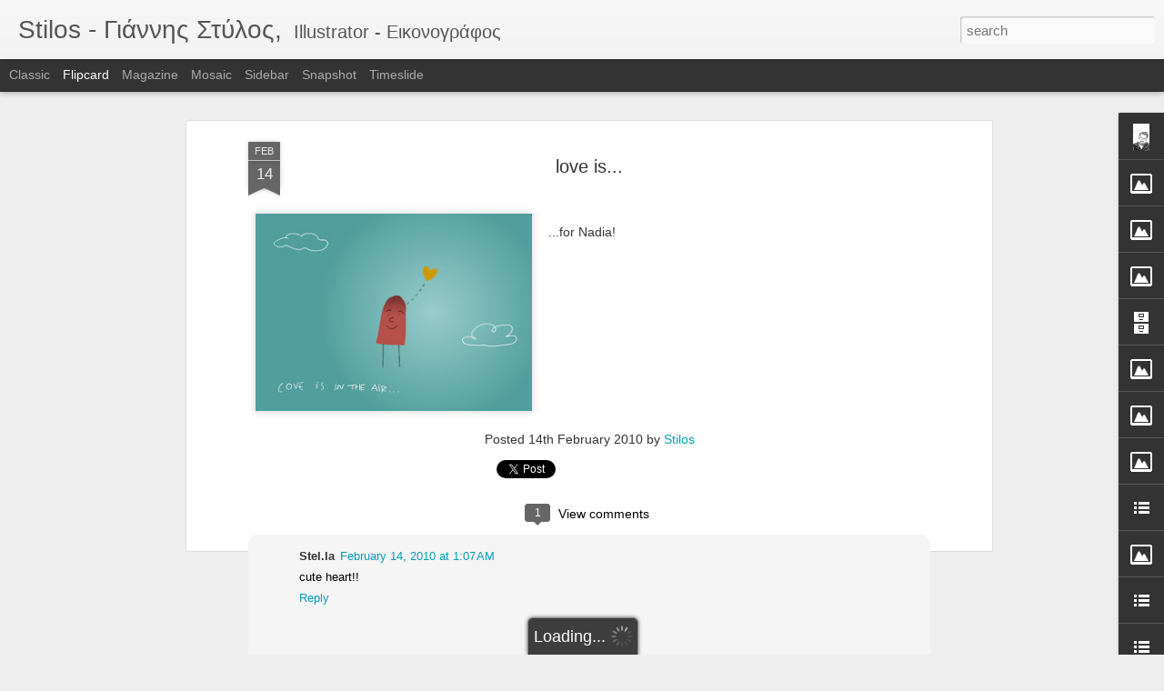

--- FILE ---
content_type: text/html; charset=UTF-8
request_url: http://www.ystilos.com/b/stats?style=BLACK_TRANSPARENT&timeRange=ALL_TIME&token=APq4FmALqPMpEW0ToJrgJHLKGceNO5HxRtOd6Fw-x_oFtU8uO9-1Qqo4CegCec-unIhbJBdkvklYetf6uQBdVOv2xqHOHG_1GQ&v=0&action=initial&widgetId=Stats1&responseType=js
body_size: 257
content:
{"total":185728,"sparklineOptions":{"backgroundColor":{"fillOpacity":0.1,"fill":"#000000"},"series":[{"areaOpacity":0.3,"color":"#202020"}]},"sparklineData":[[0,84],[1,64],[2,34],[3,96],[4,48],[5,44],[6,48],[7,74],[8,64],[9,50],[10,68],[11,54],[12,44],[13,58],[14,74],[15,50],[16,72],[17,88],[18,46],[19,50],[20,90],[21,80],[22,62],[23,46],[24,52],[25,48],[26,34],[27,62],[28,62],[29,42]],"nextTickMs":3600000}

--- FILE ---
content_type: text/html; charset=UTF-8
request_url: http://www.ystilos.com/b/stats?style=BLACK_TRANSPARENT&timeRange=ALL_TIME&token=APq4FmDPr5_azFzOIZ3S9d93n_XCMFj9OuDvwSGSzvSSWFUbbLwvngLJ2Bm5DA8fRK5eGaONrXoFmuLaG1bJgN3IllyRxdL1cw&v=0&action=initial&widgetId=Stats1&responseType=js
body_size: 257
content:
{"total":185728,"sparklineOptions":{"backgroundColor":{"fillOpacity":0.1,"fill":"#000000"},"series":[{"areaOpacity":0.3,"color":"#202020"}]},"sparklineData":[[0,84],[1,64],[2,34],[3,96],[4,48],[5,44],[6,48],[7,74],[8,64],[9,50],[10,68],[11,54],[12,44],[13,58],[14,74],[15,50],[16,72],[17,88],[18,46],[19,50],[20,90],[21,80],[22,62],[23,46],[24,52],[25,48],[26,34],[27,62],[28,62],[29,42]],"nextTickMs":3600000}

--- FILE ---
content_type: text/javascript; charset=UTF-8
request_url: http://www.ystilos.com/?v=0&action=initial&widgetId=Image8&responseType=js&xssi_token=AOuZoY4ivglB7jFX6nc2He54KN7zJ8LLeQ%3A1768570588543
body_size: 437
content:
try {
_WidgetManager._HandleControllerResult('Image8', 'initial',{'title': 'Website', 'width': 126, 'height': 128, 'sourceUrl': 'https://blogger.googleusercontent.com/img/b/R29vZ2xl/AVvXsEigIZPz5SvtUI-LwSwgFk8GElS4eFthXU6V7iPnBI9OOqOTbqMdA4Lx1Pn0mP2cxek6KU1fIjdfEniDtD6Nu3qrrH2kf7l1747NpaJzU0DJyGIHS9m-25LPFq-4C_0HT1NXbeNllezggno/s280/110810141326.png', 'caption': 'www.ystilos.com', 'link': 'http://www.ystilos.com', 'shrinkToFit': false, 'sectionWidth': 150});
} catch (e) {
  if (typeof log != 'undefined') {
    log('HandleControllerResult failed: ' + e);
  }
}


--- FILE ---
content_type: text/javascript; charset=UTF-8
request_url: http://www.ystilos.com/?v=0&action=initial&widgetId=Stats1&responseType=js&xssi_token=AOuZoY4ivglB7jFX6nc2He54KN7zJ8LLeQ%3A1768570588543
body_size: 381
content:
try {
_WidgetManager._HandleControllerResult('Stats1', 'initial',{'title': 'Total Pageviews', 'showGraphicalCounter': true, 'showAnimatedCounter': false, 'showSparkline': false, 'statsUrl': '//www.ystilos.com/b/stats?style\x3dBLACK_TRANSPARENT\x26timeRange\x3dALL_TIME\x26token\x3dAPq4FmALqPMpEW0ToJrgJHLKGceNO5HxRtOd6Fw-x_oFtU8uO9-1Qqo4CegCec-unIhbJBdkvklYetf6uQBdVOv2xqHOHG_1GQ'});
} catch (e) {
  if (typeof log != 'undefined') {
    log('HandleControllerResult failed: ' + e);
  }
}


--- FILE ---
content_type: text/javascript; charset=UTF-8
request_url: http://www.ystilos.com/?v=0&action=initial&widgetId=Image5&responseType=js&xssi_token=AOuZoY4ivglB7jFX6nc2He54KN7zJ8LLeQ%3A1768570588543
body_size: 494
content:
try {
_WidgetManager._HandleControllerResult('Image5', 'initial',{'title': 'SIRENS', 'width': 170, 'height': 204, 'sourceUrl': 'https://blogger.googleusercontent.com/img/b/R29vZ2xl/AVvXsEg5zRV4g51nzRMcuIZuY59XwCGjFfG7FbSvVs4YGuUjd_JaVBOwKldKEVulkLf4TjYfQzVZzJBaBSWpM5mPSngb5a4XHXKH99VTlvwM6xwUVkbXqPTF9CkWzbMu8T1UoVbdEe1olhtw7rk/s280/POLAROID-BLML.png', 'caption': 'BLML - SIRENS - OFFICIAL VIDEO', 'link': 'http://www.youtube.com/watch?v\x3dHuGocyaJWUk\x26feature\x3dplcp', 'shrinkToFit': false, 'sectionWidth': 280});
} catch (e) {
  if (typeof log != 'undefined') {
    log('HandleControllerResult failed: ' + e);
  }
}


--- FILE ---
content_type: text/javascript; charset=UTF-8
request_url: http://www.ystilos.com/?v=0&action=initial&widgetId=Image3&responseType=js&xssi_token=AOuZoY4ivglB7jFX6nc2He54KN7zJ8LLeQ%3A1768570588543
body_size: 529
content:
try {
_WidgetManager._HandleControllerResult('Image3', 'initial',{'title': 'At the Drive Ink', 'width': 162, 'height': 220, 'sourceUrl': 'https://blogger.googleusercontent.com/img/b/R29vZ2xl/AVvXsEi2b9Y6JbjgWKhtgl7yryo61U18voSEtb2Y6Pde60JanL-M985Ixf0uYJQFL6SbyJr4uKwmNQ7nBHJCmbns_6sJVjZYtqxBR-W9SsymOo8rkQbJ7OZ5aM1t_GpangxLVLGYC9duYCfi_W0/s220/at_the_drive_ink.jpg.jpg', 'caption': 'an art and comic anthology, 22 comic stories and a lot of artwork by some of the best contemporary Greek artists.', 'link': 'http://thelastdrive.bigcartel.com/product/at-the-drive-ink', 'shrinkToFit': false, 'sectionWidth': 220});
} catch (e) {
  if (typeof log != 'undefined') {
    log('HandleControllerResult failed: ' + e);
  }
}


--- FILE ---
content_type: text/javascript; charset=UTF-8
request_url: http://www.ystilos.com/?v=0&action=initial&widgetId=Profile1&responseType=js&xssi_token=AOuZoY4ivglB7jFX6nc2He54KN7zJ8LLeQ%3A1768570588543
body_size: 587
content:
try {
_WidgetManager._HandleControllerResult('Profile1', 'initial',{'title': 'https://linktr.ee/ystilos', 'team': false, 'location': 'Athens, Greece', 'showlocation': true, 'occupation': '', 'showoccupation': false, 'aboutme': 'Illustrator - Interactive designer', 'showaboutme': true, 'displayname': 'Stilos ', 'profileLogo': '//www.blogger.com/img/logo-16.png', 'hasgoogleprofile': false, 'userUrl': 'https://www.blogger.com/profile/12917254227018555305', 'photo': {'url': '//blogger.googleusercontent.com/img/b/R29vZ2xl/AVvXsEg__Rvou8XjoraFYxunvxnWdmKrucilUwvFLvqCYHP3W2ki-UrnB3BdlEE2FQ17uvhgSUAiv_8bVNa6FPU-Lu8-Kv9V1kCMPHz9d77SjCloxF5Bd2Wksfy9w0Bwlxv_ZnU/s220/stilos02.jpg', 'width': 48, 'height': 80, 'alt': 'My Photo'}, 'viewProfileMsg': 'View my complete profile', 'isDisplayable': true});
} catch (e) {
  if (typeof log != 'undefined') {
    log('HandleControllerResult failed: ' + e);
  }
}


--- FILE ---
content_type: text/javascript; charset=UTF-8
request_url: http://www.ystilos.com/?v=0&action=initial&widgetId=Stats1&responseType=js&xssi_token=AOuZoY4ivglB7jFX6nc2He54KN7zJ8LLeQ%3A1768570588543
body_size: 382
content:
try {
_WidgetManager._HandleControllerResult('Stats1', 'initial',{'title': 'Total Pageviews', 'showGraphicalCounter': true, 'showAnimatedCounter': false, 'showSparkline': false, 'statsUrl': '//www.ystilos.com/b/stats?style\x3dBLACK_TRANSPARENT\x26timeRange\x3dALL_TIME\x26token\x3dAPq4FmDPr5_azFzOIZ3S9d93n_XCMFj9OuDvwSGSzvSSWFUbbLwvngLJ2Bm5DA8fRK5eGaONrXoFmuLaG1bJgN3IllyRxdL1cw'});
} catch (e) {
  if (typeof log != 'undefined') {
    log('HandleControllerResult failed: ' + e);
  }
}


--- FILE ---
content_type: text/javascript; charset=UTF-8
request_url: http://www.ystilos.com/?v=0&action=initial&widgetId=Image4&responseType=js&xssi_token=AOuZoY4ivglB7jFX6nc2He54KN7zJ8LLeQ%3A1768570588543
body_size: 464
content:
try {
_WidgetManager._HandleControllerResult('Image4', 'initial',{'title': 'Follow me on Pinterest', 'width': 150, 'height': 150, 'sourceUrl': 'https://blogger.googleusercontent.com/img/b/R29vZ2xl/AVvXsEiX3KHKhs-FJvi53dTj0EVPD2A46Y_0_ENtl9MxCff9Vt6A0UwjSOQAQVpg5OLJJAQAfxwRUYLyeyhuFV69dJzDvX8dEDh1gw8P-bFdWsSMdbEEPlZ-8HJM9-gccKOdqgeljdvHPU0sG0M/s150/pinterest_ystilos.jpg', 'caption': 'Illustrations, films, comics, design', 'link': 'http://pinterest.com/ystilos/', 'shrinkToFit': false, 'sectionWidth': 150});
} catch (e) {
  if (typeof log != 'undefined') {
    log('HandleControllerResult failed: ' + e);
  }
}


--- FILE ---
content_type: text/javascript; charset=UTF-8
request_url: http://www.ystilos.com/?v=0&action=initial&widgetId=LinkList2&responseType=js&xssi_token=AOuZoY4ivglB7jFX6nc2He54KN7zJ8LLeQ%3A1768570588543
body_size: 606
content:
try {
_WidgetManager._HandleControllerResult('LinkList2', 'initial',{'title': 'Greek artists (illustration,comic,cartoon)', 'sorting': 'alpha', 'shownum': -1, 'links': [{'name': 'Alecos Papadatos', 'target': 'http://www.alecos.eu/'}, {'name': 'D.Dimopoulos (3D)', 'target': 'http://dimopoulosd.blogspot.com/'}, {'name': 'Deligaris', 'target': 'http://www.deligaris.com/'}, {'name': 'Drunken shaman', 'target': 'http://drunkenshaman.blogspot.com/'}, {'name': 'Koutsis', 'target': 'http://koutsis.tumblr.com/'}, {'name': 'KRAK KOMIKS', 'target': 'http://krakkomiks.blogspot.com/'}, {'name': 'kuro+shiro', 'target': 'http://kuroandshiro.blogspot.com/'}, {'name': 'Kyriakakis', 'target': 'http://www.kiriakakis.net/'}, {'name': 'Kyriazis Ilias', 'target': 'http://iliaskyriazis.blogspot.com/'}, {'name': 'Mitsobonos', 'target': 'http://mitsobonos.blogspot.com/'}, {'name': 'Nectarios Stamatopoulos', 'target': 'http://necen.blogspot.com/'}, {'name': 'nomint - motion design/animation', 'target': 'http://nomint.gr/'}, {'name': 'PanPan', 'target': 'http://panpan111.blogspot.com/'}, {'name': 'Populart', 'target': 'http://shyborg.blogspot.com/'}, {'name': 'Shyblog (Gousis)', 'target': 'http://shyborg.blogspot.com/'}, {'name': 'The Wooden Crown (Dialynas)', 'target': 'http://madart84.blogspot.com/'}, {'name': 'Tibilis', 'target': 'http://www.tibilis.com/'}, {'name': 'TOMEK', 'target': 'http://tomekthings.blogspot.com/'}, {'name': 'Vasilis Lolos', 'target': 'http://steamrobo.blogspot.com/'}, {'name': 'vassilis gogtzilas', 'target': 'http://vassilisgogtzilas.blogspot.com/'}]});
} catch (e) {
  if (typeof log != 'undefined') {
    log('HandleControllerResult failed: ' + e);
  }
}
